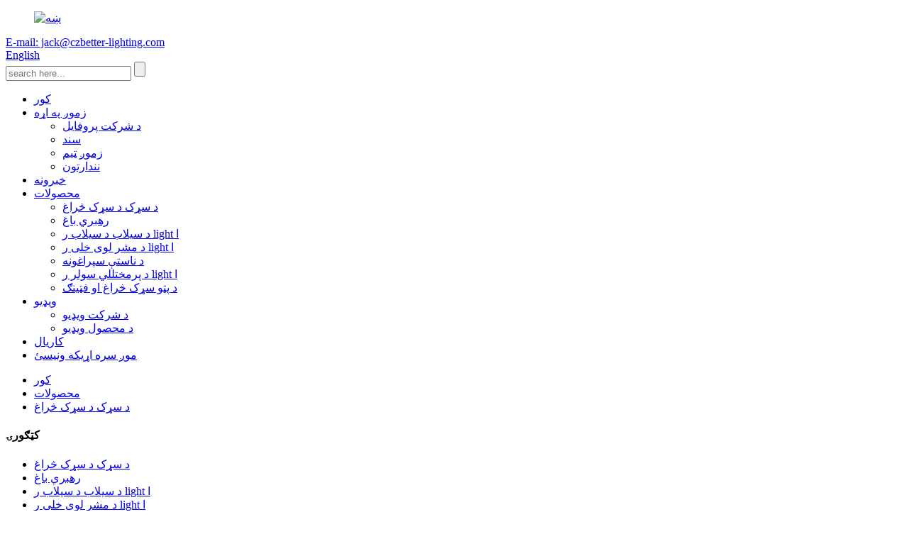

--- FILE ---
content_type: text/html
request_url: http://ps.czbetter-lighting.com/high-power-waterproof-outdoor-smd-ip66-60w-100w-120w-150w-240w-led-street-light-product/
body_size: 16822
content:
<!DOCTYPE html> <html dir="ltr" lang="ps"> <head> <meta charset="UTF-8"/> <meta http-equiv="Content-Type" content="text/html; charset=UTF-8" /> <!-- Global site tag (gtag.js) - Google Analytics --> <script async src="https://www.googletagmanager.com/gtag/js?id=UA-215974145-44"></script> <script>
  window.dataLayer = window.dataLayer || [];
  function gtag(){dataLayer.push(arguments);}
  gtag('js', new Date());

  gtag('config', 'UA-215974145-44');
</script> <title>د عمده لوړ ځواک واټریوټر بایپورک بیروني ڈاډو آر آی ډي 600 1000w 240w 00w Lech ویز او عرضه کونکی | ښه څراغونه</title> <meta property="fb:app_id" content="966242223397117" /> <meta name="viewport" content="width=device-width,initial-scale=1,minimum-scale=1,maximum-scale=1,user-scalable=no"> <link rel="apple-touch-icon-precomposed" href=""> <meta name="format-detection" content="telephone=no"> <meta name="apple-mobile-web-app-capable" content="yes"> <meta name="apple-mobile-web-app-status-bar-style" content="black"> <meta property="og:url" content="https://www.czbetter-lighting.com/high-power-waterproof-outdoor-smd-ip66-60w-100w-120w-150w-240w-led-street-light-product/"/> <meta property="og:title" content="Wholesale High Power Waterproof Outdoor Smd IP66 60w 100w 120w 150w 240w Led Street Light Manufacturer and Supplier | BETTER LIGHTING" /> <meta property="og:description" content=" 		Product Description 	 				 	 	 	 	     Product Code   BTLED-R2020 ABC     Material   Diecasting aluminum     Wattage  A/B/C 30W-150W （SMD or LED MODULE）    LED chip brand   LUMILEDS/CREE/Bridgelux     Driver Brand   MW、PHILIPS、INVENTRONICS、MOSO     Power Factor   ＞0.95     Voltage Range ..."/> <meta property="og:type" content="product"/> <meta property="og:image" content="https://www.czbetter-lighting.com/uploads/横装.12930_副本1.png"/> <meta property="og:site_name" content="https://www.czbetter-lighting.com/"/> <link href="//cdn.globalso.com/czbetter-lighting/style/global/style.css" rel="stylesheet" onload="this.onload=null;this.rel='stylesheet'"> <link href="//cdn.globalso.com/czbetter-lighting/style/public/public.css" rel="stylesheet" onload="this.onload=null;this.rel='stylesheet'">  <link rel="shortcut icon" href="https://cdn.globalso.com/czbetter-lighting/67d134551.png" /> <meta name="author" content="gd-admin"/> <meta name="description" itemprop="description" content="د محصول توضیح محصول کوډ BTLE-R2020 IBC مواد د الموناسینګ المونیم واټج A / B 30W-150w (CHPD یا LEC-150W)" />  <meta name="keywords" itemprop="keywords" content="د 4000K CCT سړک ر light ا، د 50w مشر کوڅه ر light ا، د سړک سړک څراغ چې د سړک د سړک ر light ا، د سولر سړک ر light ا، د سولر سړک څراغ سره" />  <link href="//cdn.globalso.com/hide_search.css" rel="stylesheet"/><link href="//www.czbetter-lighting.com/style/ps.html.css" rel="stylesheet"/><link rel="alternate" hreflang="ps" href="http://ps.czbetter-lighting.com/" /></head> <body> <div class="container"> <!--<div class="head_content">--> <!--The website is being updated, and the product details can be contacted by email</div>--> <header class="web_head">     <div class="head_top">       <div class="layout">         <figure class="logo"><a href="/">                 <img src="https://cdn.globalso.com/czbetter-lighting/better.png" alt="ښه">                 </a></figure>         <div class="head_right">           <div class="top_contact"><a href="javascript:" class="add_email12"><i class="ico_contact ico_email"></i><span class="contact_txt">E-mail: jack@czbetter-lighting.com </span></a></div>          <div class="change-language ensemble">   <div class="change-language-info">     <div class="change-language-title medium-title">        <div class="language-flag language-flag-en"><a href="https://www.czbetter-lighting.com/"><b class="country-flag"></b><span>English</span> </a></div>        <b class="language-icon"></b>      </div> 	<div class="change-language-cont sub-content">         <div class="empty"></div>     </div>   </div> </div> <!--theme246-->          <div class="head-search">              <form  action="/search.php" method="get">           <input class="search-ipt" type="text" placeholder="search here..."  name="s" id="s" />           <input type="hidden" name="cat" value="490"/>           <input class="search-btn" type="submit" value="" id="searchsubmit" />         <span id="btn-search"></span>         </form>           </div>         </div>               </div>     </div>     <div class="head_layer">       <div class="layout">         <nav class="nav_wrap">           <ul class="head_nav">         <li><a href="/">کور</a></li> <li><a href="/about-us/">زموږ په اړه</a> <ul class="sub-menu"> 	<li><a href="/about-us/">د شرکت پروفایل</a></li> 	<li><a href="/about-us#ab_cer">سند</a></li> 	<li><a href="/our-team/">زموږ ټیم</a></li> 	<li><a href="/exhibition/">نندارتون</a></li> </ul> </li> <li><a href="/news/">خبرونه</a></li> <li class="current-post-ancestor current-menu-parent"><a href="/products/">محصولات</a> <ul class="sub-menu"> 	<li class="current-post-ancestor current-menu-parent"><a href="/led-street-light/">د سړک د سړک څراغ</a></li> 	<li><a href="/led-garden-light/">رهبري باغ</a></li> 	<li><a href="/led-flood-light/">د سیلاب د سیلاب ر light ا</a></li> 	<li><a href="/led-high-bay-light-2/">د مشر لوی خلی ر light ا</a></li> 	<li><a href="/led-spotlight-2/">د ناستې سپراغونه</a></li> 	<li><a href="/intergrated-solar-light/">د پرمختللي سولر ر light ا</a></li> 	<li><a href="/hid-street-light-fittings/">د پټو سړک څراغ او فټینګ</a></li> </ul> </li> <li><a href="/video/">ویډیو</a> <ul class="sub-menu"> 	<li><a href="/video/">د شرکت ویډیو</a></li> 	<li><a href="/product-video/">د محصول ویډیو</a></li> </ul> </li> <li><a href="/application/">کاریال</a></li> <li><a href="/contact-us/">موږ سره اړیکه ونیسئ</a></li>       </ul>         </nav>       </div>     </div>   </header><div class="path_bar">     <div class="layout">       <ul>        <li> <a itemprop="breadcrumb" href="/">کور</a></li><li> <a itemprop="breadcrumb" href="/products/" title="Products">محصولات</a> </li><li> <a itemprop="breadcrumb" href="/led-street-light/" title="Led Street Light">د سړک د سړک څراغ</a> </li>      </ul>     </div>   </div> <section class="web_main page_main">   <div class="layout">    <aside class="aside">   <section class="aside-wrap">     <section class="side-widget">     <div class="side-tit-bar">       <h4 class="side-tit">کټګورۍ</h4>     </div>     <ul class="side-cate">       <li class="current-post-ancestor current-menu-parent"><a href="/led-street-light/">د سړک د سړک څراغ</a></li> <li><a href="/led-garden-light/">رهبري باغ</a></li> <li><a href="/led-flood-light/">د سیلاب د سیلاب ر light ا</a></li> <li><a href="/led-high-bay-light-2/">د مشر لوی خلی ر light ا</a></li> <li><a href="/led-spotlight-2/">د ناستې سپراغونه</a></li> <li><a href="/intergrated-solar-light/">د پرمختللي سولر ر light ا</a></li> <li><a href="/hid-street-light-fittings/">د پټو سړک څراغ او فټینګ</a></li>     </ul>   </section>   <div class="side-widget">     <div class="side-tit-bar">       <h2 class="side-tit">ب Feat ه شوي محصولات</h2>     </div>     <div class="side-product-items">       <div class="items_content">         <ul >                     <li class="side_product_item">             <figure> <a  class="item-img" href="/led-street-light-roma-product/"><img src="https://cdn.globalso.com/czbetter-lighting/罗马款.149_副本2-300x300.png" alt="د مشر سړک"></a>               <figcaption>                 <div class="item_text"><a href="/led-street-light-roma-product/">د مشر سړک</a></div>               </figcaption>             </figure>             <a href="/led-street-light-roma-product/" class="add-friend"></a> </li>                     <li class="side_product_item">             <figure> <a  class="item-img" href="/led-garden-light-london-product/"><img src="https://cdn.globalso.com/czbetter-lighting/双支臂.1824_副本-300x300.png" alt="د رهبري ر light ا - لندن"></a>               <figcaption>                 <div class="item_text"><a href="/led-garden-light-london-product/">د رهبري ر light ا - لندن</a></div>               </figcaption>             </figure>             <a href="/led-garden-light-london-product/" class="add-friend"></a> </li>                     <li class="side_product_item">             <figure> <a  class="item-img" href="/modern-waterproof-street-light-aluminum-smd-150w-led-street-light-product/"><img src="https://cdn.globalso.com/czbetter-lighting/贝特主图渲染.6835_副本-300x300.png" alt="عصري واټرفي سړک څراغ ر light ا، المونیم د 150WSD سړک د غاړې د سړک تر مشرۍ برید شوی"></a>               <figcaption>                 <div class="item_text"><a href="/modern-waterproof-street-light-aluminum-smd-150w-led-street-light-product/">د کوچني واټرفي سړک د سړک ضد څراغ ر light ا</a></div>               </figcaption>             </figure>             <a href="/modern-waterproof-street-light-aluminum-smd-150w-led-street-light-product/" class="add-friend"></a> </li>                   </ul>       </div>     </div>   </div>     </section> </aside>    <section class="main">      <h1 class="page_title">د لوړ ځواک پنروک بیرون Spore spd IP660 600 1000w 240w 00w د سړک تر مشرۍ پورې</h1>       <!-- product info -->       <section class="product-intro">         <div class="product-view" >            <!-- Piliang S-->                     <!-- Piliang E-->                     <div class="product-image"> <a class="cloud-zoom" id="zoom1" data-zoom="adjustX:0, adjustY:0" href="https://cdn.globalso.com/czbetter-lighting/横装.12930_副本1.png"> <img src="https://cdn.globalso.com/czbetter-lighting/横装.12930_副本1.png" itemprop="image" title="" alt="د لوړ ځواک پنروک بیرون Spore SPD IPD IP60 1000w 240w مشر 240W STWET سړک 240w 240W STW سړک" style="width:100%" /></a> </div>                     <div  style="position:relative; width:100%;">             <div class="image-additional">               <ul class="swiper-wrapper">                                 <li class="swiper-slide image-item current"> <a class="cloud-zoom-gallery item"  href="https://cdn.globalso.com/czbetter-lighting/横装.12930_副本1.png" data-zoom="useZoom:zoom1, smallImage:https://cdn.globalso.com/czbetter-lighting/横装.12930_副本1.png" title=""><img src="https://cdn.globalso.com/czbetter-lighting/横装.12930_副本1-300x300.png" alt="د لوړ ځواک پنروک بیرون Spore spd IP660 600 1000w 240w 00w د سړک تر مشرۍ پورې" /></a> </li>                                 <li class="swiper-slide image-item"> <a class="cloud-zoom-gallery item"  href="https://cdn.globalso.com/czbetter-lighting/横装.12947_副本.png" data-zoom="useZoom:zoom1, smallImage:https://cdn.globalso.com/czbetter-lighting/横装.12947_副本.png" title=""><img src="https://cdn.globalso.com/czbetter-lighting/横装.12947_副本-300x300.png" alt="د لوړ ځواک پنروک بیرون Spore spd IP660 600 1000w 240w 00w د سړک تر مشرۍ پورې" /></a> </li>                                 <li class="swiper-slide image-item"> <a class="cloud-zoom-gallery item"  href="https://cdn.globalso.com/czbetter-lighting/横装.13012_副本.png" data-zoom="useZoom:zoom1, smallImage:https://cdn.globalso.com/czbetter-lighting/横装.13012_副本.png" title=""><img src="https://cdn.globalso.com/czbetter-lighting/横装.13012_副本-300x300.png" alt="د لوړ ځواک پنروک بیرون Spore spd IP660 600 1000w 240w 00w د سړک تر مشرۍ پورې" /></a> </li>                                 <li class="swiper-slide image-item"> <a class="cloud-zoom-gallery item"  href="https://cdn.globalso.com/czbetter-lighting/20220927.5-副本_副本.png" data-zoom="useZoom:zoom1, smallImage:https://cdn.globalso.com/czbetter-lighting/20220927.5-副本_副本.png" title=""><img src="https://cdn.globalso.com/czbetter-lighting/20220927.5-副本_副本-300x300.png" alt="د لوړ ځواک پنروک بیرون Spore spd IP660 600 1000w 240w 00w د سړک تر مشرۍ پورې" /></a> </li>                                 <li class="swiper-slide image-item"> <a class="cloud-zoom-gallery item"  href="https://cdn.globalso.com/czbetter-lighting/Led-Street-32.png" data-zoom="useZoom:zoom1, smallImage:https://cdn.globalso.com/czbetter-lighting/Led-Street-32.png" title=""><img src="https://cdn.globalso.com/czbetter-lighting/Led-Street-32-300x300.png" alt="د لوړ ځواک پنروک بیرون Spore spd IP660 600 1000w 240w 00w د سړک تر مشرۍ پورې" /></a> </li>                                 <li class="swiper-slide image-item"> <a class="cloud-zoom-gallery item"  href="https://cdn.globalso.com/czbetter-lighting/2f490707c236c2a1b916277834f770a_副本.png" data-zoom="useZoom:zoom1, smallImage:https://cdn.globalso.com/czbetter-lighting/2f490707c236c2a1b916277834f770a_副本.png" title=""><img src="https://cdn.globalso.com/czbetter-lighting/2f490707c236c2a1b916277834f770a_副本-300x300.png" alt="د لوړ ځواک پنروک بیرون Spore spd IP660 600 1000w 240w 00w د سړک تر مشرۍ پورې" /></a> </li>                               </ul>               <div class="swiper-pagination swiper-pagination-white"></div>             </div>             <div class="swiper-button-next swiper-button-white"></div>             <div class="swiper-button-prev swiper-button-white"></div>           </div>         </div>         <section class="product-summary">           <div class="product-meta">             <h3>لنډ تفصیل:</h3>             <p><p>لومحنیر د 30-150W څخه شتون لري. دا زموږ شرکت نوی سټایل دی.</p> <p>دا د نصب کولو لپاره درې میتودونه لري، د SMD یا سري شوي ماډل کارولو لپاره ملاتړ لري.</p> <p>د تودوخې عالي وړانګې، نظری او بریښنا وړتیا.</p> <p>د مړیو کاسټینوم بدن د پوډر کوټینګ او توجیه ضد درملنې سره.</p> <p>د 4.00 / 5.00mm سوپر سپینې شیل شوي شیشې سره توپیر وکړئ.</p> <p>IP66، IK09، 3 کلن یا 5 کلن یا 7 کلن تضمین.</p> <p>عالي موثریت او اوږد ژوند بشپړ کړئ.</p> <p>په نړیواله کچه د درملنې چلوونکي شتون لري.</p> <p>د 0-90 ° څخه د تنظیم وړ بویټ.</p> <p>د پیټینټ محصولات د CE / CB تصدیق شوي سره.</p> <p><script type="text/javascript" src="chrome-extension://lkacpincnpeaopanmojlgibodfibghjc/scripts/xiaomanBaseInject.js"></script></p> </p>             <br />                                   </div>           <div class="product-btn-wrap"> <a href="javascript:" onclick="showMsgPop();" class="email">موږ ته بریښنالیک واستوئ</a>  </div>           <div class="share-this">             <div class="addthis_sharing_toolbox"></div>             </div>         </section>       </section>       <section class="tab-content-wrap product-detail">         <div class="tab-title-bar detail-tabs">           <h2 class="tab-title title current"><span>د محصول تفصیل</span></h2>                                          <h2 class="tab-title title"><span>د محصول ټاګونه</span></h2>                   </div>         <section class="tab-panel-wrap">           <section class="tab-panel disabled entry">             <section class="tab-panel-content">                                           <div class="fl-builder-content fl-builder-content-1344 fl-builder-content-primary fl-builder-global-templates-locked" data-post-id="1344"><div class="fl-row fl-row-full-width fl-row-bg-none fl-node-618f81ae479d3" data-node="618f81ae479d3"> 	<div class="fl-row-content-wrap"> 				<div class="fl-row-content fl-row-full-width fl-node-content"> 		 <div class="fl-col-group fl-node-618f81ae47a10" data-node="618f81ae47a10"> 			<div class="fl-col fl-node-618f81ae47a4d" data-node="618f81ae47a4d" style="width: 100%;"> 	<div class="fl-col-content fl-node-content"> 	<div class="fl-module fl-module-heading fl-node-618f81ae47996 pro_tit" data-node="618f81ae47996" data-animation-delay="0.0"> 	<div class="fl-module-content fl-node-content"> 		<h3 class="fl-heading"> 		<span class="fl-heading-text">د محصول توضیحات</span> 	</h3>	</div> </div>	</div> </div>	</div> 		</div> 	</div> </div><div class="fl-row fl-row-full-width fl-row-bg-none fl-node-618f81d36d005" data-node="618f81d36d005"> 	<div class="fl-row-content-wrap"> 				<div class="fl-row-content fl-row-full-width fl-node-content"> 		 <div class="fl-col-group fl-node-618f81d36f6b0" data-node="618f81d36f6b0"> 			<div class="fl-col fl-node-618f81d36f867" data-node="618f81d36f867" style="width: 100%;"> 	<div class="fl-col-content fl-node-content"> 	<div class="fl-module fl-module-photo fl-node-618f81ae47c8b" data-node="618f81ae47c8b" data-animation-delay="0.0"> 	<div class="fl-module-content fl-node-content"> 		<div class="fl-photo fl-photo-align-center" itemscope itemtype="http://schema.org/ImageObject"> 	<div class="fl-photo-content fl-photo-img-png"> 				<img class="fl-photo-img wp-image-1349" src="//www.czbetter-lighting.com/uploads/Led-Street-13.png" alt="د مشر سړک (13)" itemprop="image"  /> 		     			</div> 	</div>	</div> </div>	</div> </div>	</div> 		</div> 	</div> </div><div class="fl-row fl-row-full-width fl-row-bg-color fl-node-618f81ae47664" data-node="618f81ae47664"> 	<div class="fl-row-content-wrap"> 				<div class="fl-row-content fl-row-full-width fl-node-content"> 		 <div class="fl-col-group fl-node-618f81ae476a4" data-node="618f81ae476a4"> 			<div class="fl-col fl-node-618f81ae476e3 fl-col-small" data-node="618f81ae476e3" style="width: 25%;"> 	<div class="fl-col-content fl-node-content"> 	<div class="fl-module fl-module-rich-text fl-node-618f81ae4775d" data-node="618f81ae4775d" data-animation-delay="0.0"> 	<div class="fl-module-content fl-node-content"> 		<div class="fl-rich-text"> 	<div style="text-align: center;"><img style="width: 100%;" alt="محصولات" src="//www.czbetter-lighting.com/uploads/Led-Street-33.png" /></div> </div>	</div> </div>	</div> </div>			<div class="fl-col fl-node-618f81ae47720 fl-col-small" data-node="618f81ae47720" style="width: 25%;"> 	<div class="fl-col-content fl-node-content"> 	<div class="fl-module fl-module-rich-text fl-node-618f81ae4779a" data-node="618f81ae4779a" data-animation-delay="0.0"> 	<div class="fl-module-content fl-node-content"> 		<div class="fl-rich-text"> 	<div style="text-align: center;"><img style="width: 100%;" alt="محصولات" src="//www.czbetter-lighting.com/uploads/Led-Street-32.png" /></div> </div>	</div> </div>	</div> </div>			<div class="fl-col fl-node-618f81ae47919 fl-col-small" data-node="618f81ae47919" style="width: 25%;"> 	<div class="fl-col-content fl-node-content"> 	<div class="fl-module fl-module-rich-text fl-node-618f81ae477d8" data-node="618f81ae477d8" data-animation-delay="0.0"> 	<div class="fl-module-content fl-node-content"> 		<div class="fl-rich-text"> 	<div style="text-align: center;"><img style="width: 100%;" alt="محصولات" src="//www.czbetter-lighting.com/uploads/Led-Street-31.png" /></div> </div>	</div> </div>	</div> </div>			<div class="fl-col fl-node-618f81ae47959 fl-col-small" data-node="618f81ae47959" style="width: 25%;"> 	<div class="fl-col-content fl-node-content"> 	<div class="fl-module fl-module-rich-text fl-node-618f81ae477e8" data-node="618f81ae477e8" data-animation-delay="0.0"> 	<div class="fl-module-content fl-node-content"> 		<div class="fl-rich-text"> 	<div style="text-align: center;"><img style="width: 100%;" alt="محصولات" src="//www.czbetter-lighting.com/uploads/Led-Street-30.png" /></div> </div>	</div> </div>	</div> </div>	</div> 		</div> 	</div> </div><div class="fl-row fl-row-full-width fl-row-bg-none fl-node-618f81ae47825" data-node="618f81ae47825"> 	<div class="fl-row-content-wrap"> 				<div class="fl-row-content fl-row-full-width fl-node-content"> 		 <div class="fl-col-group fl-node-618f81ae47862" data-node="618f81ae47862"> 			<div class="fl-col fl-node-618f81ae4789f" data-node="618f81ae4789f" style="width: 100%;"> 	<div class="fl-col-content fl-node-content"> 	<div class="fl-module fl-module-rich-text fl-node-618f81ae478dd pro_tab" data-node="618f81ae478dd" data-animation-delay="0.0"> 	<div class="fl-module-content fl-node-content"> 		<div class="fl-rich-text"> 	<table border="1" cellspacing="0"> <tbody> <tr> <td valign="center" width="147"> <p align="justify">د محصول کوډ</p> </td> <td valign="center" width="420"> <p align="justify">btle-r202020 ABC</p> </td> </tr> <tr> <td valign="center" width="147"> <p align="justify">مواد</p> </td> <td valign="center" width="420"> <p align="justify">مړینه المونیم</p> </td> </tr> <tr> <td valign="center" width="147"> <p align="justify">واټج</p> </td> <td valign="center" width="420">A / B / C 30W-150W<span style="font-family: 'Arial Unicode MS';">(</span><span style="font-family: Arial;">smd یا سر وینځلو ماډل</span><span style="font-family: 'Arial Unicode MS';">)</span></td> </tr> <tr> <td valign="center" width="147"> <p align="justify">د چپ نښې</p> </td> <td valign="center" width="420"> <p align="justify">لیټس / فری / پله</p> </td> </tr> <tr> <td valign="center" width="147"> <p align="justify">د ډرایور نښه</p> </td> <td valign="center" width="420"> <p align="justify">MW<span style="font-family: 'Arial Unicode MS';">،</span><span style="font-family: Arial;">فیلپس</span><span style="font-family: 'Arial Unicode MS';">،</span><span style="font-family: Arial;">inveventnics</span><span style="font-family: 'Arial Unicode MS';">،</span><span style="font-family: Arial;">مواو</span></p> </td> </tr> <tr> <td valign="center" width="147"> <p align="justify">د بریښنا فکتور</p> </td> <td valign="center" width="420"> <p align="justify"><span style="font-family: 'Arial Unicode MS';">&gt;</span><span style="font-family: Arial;">0.95</span></p> </td> </tr> <tr> <td valign="center" width="147"> <p align="justify">ولټاژ</p> </td> <td valign="center" width="420"> <p align="justify">90V-305v</p> </td> </tr> <tr> <td valign="center" width="147"> <p align="justify">محافظت</p> </td> <td valign="center" width="420"> <p align="justify">10kv / 20kV</p> </td> </tr> <tr> <td valign="center" width="147"> <p align="justify">کاري څانګا</p> </td> <td valign="center" width="420"> <p align="justify">-40 ~ 60 ℃</p> </td> </tr> <tr> <td valign="center" width="147"> <p align="justify">IP درجه</p> </td> <td valign="center" width="420"> <p align="justify">IP66</p> </td> </tr> <tr> <td valign="center" width="147"> <p align="justify">د IK درجه بندي</p> </td> <td valign="center" width="420"> <p align="justify">≥ik08</p> </td> </tr> <tr> <td valign="center" width="147"> <p align="justify">د موصلیت ټولګی</p> </td> <td valign="center" width="420"> <p align="justify">زه / II</p> </td> </tr> <tr> <td valign="center" width="147"> <p align="justify">CCT</p> </td> <td valign="center" width="420">3000-6500k</td> </tr> <tr> <td valign="center" width="147"> <p align="justify">ژوند</p> </td> <td valign="center" width="420"> <p align="justify">50000 ساعته</p> </td> </tr> <tr> <td valign="center" width="147"> <p align="justify">انځور شونډی اساس</p> </td> <td valign="center" width="420"> <p align="justify">سره</p> </td> </tr> <tr> <td valign="center" width="147"> <p align="justify">د نصب بسته</p> </td> <td valign="center" width="420"> <p align="justify">د 60mmplot سره</p> <p align="justify">C د تار او کیبل سره ځړول کیږي</p> </td> </tr> </tbody> </table> </div>	</div> </div>	</div> </div>	</div>  <div class="fl-col-group fl-node-618f81ae47c10" data-node="618f81ae47c10"> 			<div class="fl-col fl-node-618f81ae47c4e" data-node="618f81ae47c4e" style="width: 100%;"> 	<div class="fl-col-content fl-node-content"> 	<div class="fl-module fl-module-photo fl-node-618f81cf27a26" data-node="618f81cf27a26" data-animation-delay="0.0"> 	<div class="fl-module-content fl-node-content"> 		<div class="fl-photo fl-photo-align-center" itemscope itemtype="http://schema.org/ImageObject"> 	<div class="fl-photo-content fl-photo-img-png"> 				<img class="fl-photo-img wp-image-1350" src="//www.czbetter-lighting.com/uploads/Led-Street-16.png" alt="د مشر سړک (16)" itemprop="image"  /> 		     			</div> 	</div>	</div> </div>	</div> </div>	</div> 		</div> 	</div> </div><div class="fl-row fl-row-full-width fl-row-bg-none fl-node-618f81ae47a8a" data-node="618f81ae47a8a"> 	<div class="fl-row-content-wrap"> 				<div class="fl-row-content fl-row-full-width fl-node-content"> 		 <div class="fl-col-group fl-node-618f81ae47aca" data-node="618f81ae47aca"> 			<div class="fl-col fl-node-618f81ae47b07" data-node="618f81ae47b07" style="width: 100%;"> 	<div class="fl-col-content fl-node-content"> 	<div class="fl-module fl-module-heading fl-node-618f81ae47b44 pro_tit" data-node="618f81ae47b44" data-animation-delay="0.0"> 	<div class="fl-module-content fl-node-content"> 		<h3 class="fl-heading"> 		<span class="fl-heading-text">پوښتنې</span> 	</h3>	</div> </div>	</div> </div>	</div>  <div class="fl-col-group fl-node-618f81ae47b81" data-node="618f81ae47b81"> 			<div class="fl-col fl-node-618f81ae47bbf" data-node="618f81ae47bbf" style="width: 100%;"> 	<div class="fl-col-content fl-node-content"> 	<div class="fl-module fl-module-rich-text fl-node-618f81ae47bd1" data-node="618f81ae47bd1" data-animation-delay="0.0"> 	<div class="fl-module-content fl-node-content"> 		<div class="fl-rich-text"> 	<p>1 ایا تاسو د فابریکې یا سوداګرۍ شرکت یاست؟<br />- موږ د بیروني ر lighting ا ر light ا تولید لپاره مسلکي یو. موږ خپل فابریکه لرو.<br />2 ایا تاسو لږترلږه د امر مقدار لرئ؟<br />هو، موږ ټولو نړیوالو فرمانونو ته اړتیا لرو چې د لږترلږه ثابت ترتیب مقدار ولرئ. که تاسو د بیا پلورلو په لټه کې یاست مګر په خورا لږ مقدار کې، موږ وړاندیز کوو چې زموږ ویب پا see ه چیک کړئ.<br />3 ایا تاسو کولی شئ OM یا ODM ترسره کړئ؟<br />هو، موږ قوي پراختیایی ټیم لرو. محصولات ستاسو د غوښتنې مطابق کیدی شي .ع موږ نشو کولی ستاسو لوګو په ر light ا او ستاسو په بسته کې چاپ کړو.<br />4 ایا تاسو اړونده اسناد وړاندې کولی شئ؟<br />هو، موږ کولی شو ترټولو اسناد چمتو کولی شي / موافقې؛ بیمه سرچینه او د صادراتو نور اسناد چېرته چې اړتیا ورته وي.<br />5 د محصول تضمین څه شی دی؟<br />موږ زموږ د توکو او کاري فابریکې تضمین کوو. زموږ ژمنتیا زموږ د محصولاتو سره ستاسو رضایت لپاره ده. په تضمین یا نه، دا زموږ د شرکت کلتور دی چې د پیرودونکو ټول مسلې د هر پیرودونکي مسلې حل او حل کړي<br />6 د بار وړلو فیسونو په اړه څنګه؟<br />د بار وړلو لګښت په هغه ډول پورې اړه لري چې تاسو د توکو ترلاسه کولو لپاره غوره کوئ. څرګندونه معمولا ترټولو ګړندۍ ده مګر خورا ګران لاره. د سمندري ځواک لخوا د لوی مقدار لپاره غوره حل دی. دقیقائل نرخونه موږ یوازې تاسو ته درکړو که موږ د مقدار، وزن او لارې جزییات پوهیدو. مهرباني وکړئ موږ سره د نورو معلوماتو لپاره اړیکه ونیسئ.</p> </div>	</div> </div>	</div> </div>	</div> 		</div> 	</div> </div></div><!--<div id="downaspdf">                     <a title="Download this Product as PDF" href="/downloadpdf.php?id=1344" rel="external nofollow"><span>Download as PDF</span></a>                 </div>-->                            <div class="clear"></div>                                                         <hr>               <li><b>مخکینی:</b>                 <a href="/outdoor-industrial-factory-led-garden-lamp-aluminum-housing-ip66-50w-led-street-light-product/" rel="prev">د بیروني صنعتي فابریکې په مشرۍ د باغ باغ لامپ المونیم کور ایسوس</a>              </li>               <li><b>بل:</b>                 <a href="/outdoor-waterproof-ip66-smd-led-street-light-product/" rel="next">د بیروني واټر پروف IP666 SMD د سړک په وړاندې د سړک څراغ</a>              </li>               <hr>                           </section>           </section>                                          <section class="tab-panel disabled entry">             <section class="tab-panel-content">                           </section>           </section>                   </section>       </section>       <section id="send-email" class="inquiry-form-wrap ct-inquiry-form"><script type="text/javascript" src="//www.globalso.site/form.js"></script><div class="ad_prompt">خپل پیغام دلته ولیکئ او موږ ته یې واستوئ</div></section>       <div class="goods-may-like">         <h2 class="title">د محصولاتو کټګورۍ</h2>         <div class="layer-bd">             <div class="swiper-slider">         <ul class="swiper-wrapper">                               <li class="swiper-slide product_item">             <figure> <span class="item_img"> <img src="https://cdn.globalso.com/czbetter-lighting/Led-Street-3-300x300.png" alt="د بیرون مشر سړک لرګي د WEPRPAPEOP IP CP Cocio"><a href="/outdoor-led-street-lamp-led-waterproof-ip66-street-light-smart-pole-lighting-light-product/" title="Outdoor Led Street Lamp Led Waterproof IP66 Street Light Smart Pole Lighting Light"></a> </span>               <figcaption>                 <h3 class="item_title"><a href="/outdoor-led-street-lamp-led-waterproof-ip66-street-light-smart-pole-lighting-light-product/" title="Outdoor Led Street Lamp Led Waterproof IP66 Street Light Smart Pole Lighting Light">د باندنۍ مشر سړک وډ لامپ مشورتي وبایل ګرینپ انټر اپ IP66 ...</a></h3>               </figcaption>             </figure>           </li>                     <li class="swiper-slide product_item">             <figure> <span class="item_img"> <img src="https://cdn.globalso.com/czbetter-lighting/贝特主图渲染.6835_副本-300x300.png" alt="عصري واټرفي سړک څراغ ر light ا، المونیم د 150WSD سړک د غاړې د سړک تر مشرۍ برید شوی"><a href="/modern-waterproof-street-light-aluminum-smd-150w-led-street-light-product/" title="Modern Waterproof Street Light, Aluminum SMD 150W LED Street Light"></a> </span>               <figcaption>                 <h3 class="item_title"><a href="/modern-waterproof-street-light-aluminum-smd-150w-led-street-light-product/" title="Modern Waterproof Street Light, Aluminum SMD 150W LED Street Light">د کوچني واټرفي سړک سړک او د المونیم smd 15 ...</a></h3>               </figcaption>             </figure>           </li>                     <li class="swiper-slide product_item">             <figure> <span class="item_img"> <img src="https://cdn.globalso.com/czbetter-lighting/法兰克福.16_副本-300x300.png" alt="د سړک د غاړې څراغ - فرانکفورت"><a href="/led-street-light-frankfurt-product/" title="LED STREET LIGHT-FRANKFURT"></a> </span>               <figcaption>                 <h3 class="item_title"><a href="/led-street-light-frankfurt-product/" title="LED STREET LIGHT-FRANKFURT">د سړک د غاړې څراغ - فرانکفورت</a></h3>               </figcaption>             </figure>           </li>                     <li class="swiper-slide product_item">             <figure> <span class="item_img"> <img src="https://cdn.globalso.com/czbetter-lighting/罗马款.149_副本2-300x300.png" alt="د مشر سړک"><a href="/led-street-light-roma-product/" title="LED STREET LIGHT-ROMA"></a> </span>               <figcaption>                 <h3 class="item_title"><a href="/led-street-light-roma-product/" title="LED STREET LIGHT-ROMA">د مشر سړک</a></h3>               </figcaption>             </figure>           </li>                     <li class="swiper-slide product_item">             <figure> <span class="item_img"> <img src="https://cdn.globalso.com/czbetter-lighting/pro01-300x300.png" alt="د نوي ډیزاین سړک د پروژې ر lighting ا د سړک د غاړې د سړک څراغ بهر"><a href="/new-design-road-project-lighting-led-street-light-outdoor-product/" title="New design Road Project Lighting Led Street Light Outdoor"></a> </span>               <figcaption>                 <h3 class="item_title"><a href="/new-design-road-project-lighting-led-street-light-outdoor-product/" title="New design Road Project Lighting Led Street Light Outdoor">د نوي ډیزاین سړک د پروژې ر Light ا د سړک د سړک لایګ ...</a></h3>               </figcaption>             </figure>           </li>                     <li class="swiper-slide product_item">             <figure> <span class="item_img"> <img src="https://cdn.globalso.com/czbetter-lighting/products-35-300x300.png" alt="د تصدیق شوي بیروني بیروني بیروني IP6666 6 100 6 6 واټ د سړک سر"><a href="/certificated-outdoor-ip66-100-watt-led-street-light-product/" title="Certificated Outdoor IP66 100 watt Led Street Light"></a> </span>               <figcaption>                 <h3 class="item_title"><a href="/certificated-outdoor-ip66-100-watt-led-street-light-product/" title="Certificated Outdoor IP66 100 watt Led Street Light">د تصدیق شوي بیروني بیروني بیروني IP6666 6 واټ سټریټ سړک L ...</a></h3>               </figcaption>             </figure>           </li>                             </ul>         </div>         <div class="swiper-control">               <span class="swiper-button-prev"></span>               <span class="swiper-button-next"></span>             </div>             </div>       </div>       </section>   </div> </section> <div class="clear"></div> <footer class="web_footer">     <section class="foot_news wow fadeInUpA" style="background-image: url(//www.czbetter-lighting.com/uploads/timothy-rose-IOffK0J73PQ-unsplash1.jpg)">         <header class="index_hd">             <h2 class="hd_title">خبرونه</h2>             <div class="hd_desc">که تاسو د پیل بشپړ شرکت ډرایور یا یوازې یوه ځانګړې وسایلو ته د پیل کولو لپاره پیل یاست یا یوازې د نسل ذخیره کولو تجهیزاتو مشخص کړئ ... این</div>         </header>         <div class="index_bd">           <div class="news_slider">             <ul class="swiper-wrapper news_items">                           <li class="swiper-slide news_item">                 <a class="item_inner" href="/news/guide-to-selecting-solar-street-lights-key-elements-and-practical-suggestions/">                   <div class="item_img"><img src="https://cdn.globalso.com/czbetter-lighting/solar-street-lights.jpg" alt="د لمریزې وسایطو څراغونو غوره کولو لپاره لارښود: کليدي عناصر او عملي وړاندیزونه"></div>                   <div class="item_info">                     <span class="news_time">25-03-27</span>                     <h4 class="news_tit">د لمریزې سړک څراغونو غوره کولو لپاره لارښود: K ...</h4>                   </div>                 </a>               </li>                             <li class="swiper-slide news_item">                 <a class="item_inner" href="/news/the-30th-guangzhou-international-lighting-exhibition-gile/">                   <div class="item_img"><img src="https://cdn.globalso.com/czbetter-lighting/gile1.jpg" alt="د 30 مې ګوانګزو نړیوال ر lighting ا کولو نندارتون (ګولۍ)"></div>                   <div class="item_info">                     <span class="news_time">25-03-04</span>                     <h4 class="news_tit">د 30 مې ګوانګازو نړیوال ر .ا ...</h4>                   </div>                 </a>               </li>                             <li class="swiper-slide news_item">                 <a class="item_inner" href="/news/street-lights-shining-in-their-own-ways-the-advantages-of-municipal-power-solar-and-smart-street-lights/">                   <div class="item_img"><img src="https://cdn.globalso.com/czbetter-lighting/Street-Lights.jpg" alt="د سړک سړکونه په خپلو لارو کې روښانه کیږي: د ښاروالۍ د بریښنا، لمریز او سمارټ سړک څراغونو ګټې"></div>                   <div class="item_info">                     <span class="news_time">25-01-07</span>                     <h4 class="news_tit">د سړک غاړې څراغونه په خپلو لارو روښانه کوي: ...</h4>                   </div>                 </a>               </li>                             <li class="swiper-slide news_item">                 <a class="item_inner" href="/news/the-development-trends-and-architecture-evolution-of-led-street-lighting/">                   <div class="item_img"><img src="https://cdn.globalso.com/czbetter-lighting/LED-sStreet-lighting.jpg" alt="د پراختیایی تمایلونو او د معمار د مشرتابه سلاوي"></div>                   <div class="item_info">                     <span class="news_time">24-12-20</span>                     <h4 class="news_tit">د پراختیا رجحانات او د معمارۍ ای ...</h4>                   </div>                 </a>               </li>                             <li class="swiper-slide news_item">                 <a class="item_inner" href="/news/12-works-revealed-the-2024-lyon-festival-of-lights-opens/">                   <div class="item_img"><img src="https://cdn.globalso.com/czbetter-lighting/surreal-music.jpg" alt="12 کارونه افشا شوي! د ر tricet و 2024 لیون جشن خلاصیږي"></div>                   <div class="item_info">                     <span class="news_time">24-12-10</span>                     <h4 class="news_tit">12 کارونه افشا شوي! د 2024 لیون فستیوال ...</h4>                   </div>                 </a>               </li>                             </ul>           </div>         </div>         <div class="swiper-pagination swiper-pagination-white"></div>         </section>     <div class="layout wow fadeInUpA">       <div class="foot_items">         <div class="foot_item foot_item_info">           <div class="foot_logo"><a href="/">                 <img src="//www.czbetter-lighting.com/uploads/67d1345521.png" alt="ښه">                 </a></div>           <ul class="foot_sns">                           <li><a target="_blank" href=""><img src="https://cdn.globalso.com/czbetter-lighting/ins.png" alt="صندوق"></a></li>                             <li><a target="_blank" href="https://www.linkedin.com/company/101739970/admin/feed/posts/"><img src="https://cdn.globalso.com/czbetter-lighting/Linkedin-In.png" alt="لینکولین"></a></li>                             <li><a target="_blank" href=""><img src="https://cdn.globalso.com/czbetter-lighting/twitter2.png" alt="ټویټر 2"></a></li>                             <li><a target="_blank" href=""><img src="https://cdn.globalso.com/czbetter-lighting/youtube1.png" alt="یوټیوب 1"></a></li>                             <li><a target="_blank" href="https://www.facebook.com/profile.php?id=61557974168379"><img src="https://cdn.globalso.com/czbetter-lighting/face.png" alt="فیسبوک"></a></li>                           </ul>                   </div>          <div class="foot_item foot_item_contact">            <div class="foot_item_hd">              <h3 class="title">موږ سره اړیکه ونیسئ</h3>            </div>            <div class="foot_item_bd">              <address class="foot_contact_list">               <!-- icons:                    ============================                    contact_ico_local                    contact_ico_phone                    contact_ico_email                    contact_ico_fax                    contact_ico_skype                    contact_ico_time -->                <ul>                  <li class="contact_item">                    <i class="contact_ico contact_ico_phone"></i>                    <div class="contact_txt">                     <span class="contact_label">تلیفون:</span>                     <span class="contact_val"><a class="tel_link" href="tel:+86-18015805288">+ 86-18015805288</a></span>                  </div>                                 </li>                  <li class="contact_item">                    <i class="contact_ico contact_ico_email"></i>                    <div class="contact_txt">                     <span class="contact_label">بریښنالیک:</span>                     <span class="contact_val"><a href="javascript:" class="add_email12">jack@czbetter-lighting.com </a></span>                  </div>                                 </li>                  <li class="contact_item">                    <i class="contact_ico contact_ico_local"></i>                    <div class="contact_txt">                     <span class="contact_label">پته:</span>                     <span class="contact_val">NO.39,Danjin road, Baita industrial park, Jincheng town, Jintan district, Changzhou city, Jiangsu province, China Mainland</span>                  </div>                                 </li>                </ul>              </address>            </div>         </div>       </div>     </div>      <div class="foot_bar">       <div class="layout">         <div class="copyright">© د چاپ حق - 2011-2025: ټول حقونه خوندي دي.<a href="/featured/">ب Feat ه شوي محصولات</a>, <a href="/sitemap.xml">د سایټ نقشه</a> <br><a href='/50-watt-led-street-light/' title='50 Watt Led Street Light'>50 واټ د سړک سر</a>,  <a href='/150-watt-led-street-light/' title='150 Watt Led Street Light'>150 واټ د سړک په مشرۍ د سړک څراغ</a>,  <a href='/200-watt-street-light/' title='200 Watt Street Light'>200 واټ سړک ر light ا</a>,  <a href='/20w-solar-street-light/' title='20w Solar Street Light'>20w لمریزې سړک څراغ</a>,  <a href='/solar-street-light-50w/' title='Solar Street Light 50w'>د لمریزې سړک څراغ 500</a>,  <a href='/solar-street-light/' title='Solar Street Light'>د لمریزې سړک څراغ</a>,                 <script type="text/javascript" src="//www.globalso.site/livechat.js"></script> <a href='/200-watt-street-light/' title='200 Watt Street Light'>200 واټ سړک ر light ا</a>,  <a href='/solar-street-light/' title='Solar Street Light'>د لمریزې سړک څراغ</a>,  <a href='/50-watt-led-street-light/' title='50 Watt Led Street Light'>50 واټ د سړک سر</a>,  <a href='/150-watt-led-street-light/' title='150 Watt Led Street Light'>150 واټ د سړک په مشرۍ د سړک څراغ</a>,       </div>                </div>     </div>   </footer> <aside class="scrollsidebar" id="scrollsidebar">   <div class="side_content">     <div class="side_list">       <header class="hd"><img src="//cdn.globalso.com/title_pic.png" alt="آنلاین انوهري"/></header>       <div class="cont">         <li><a class="email" href="javascript:" onclick="showMsgPop();">بریښنالیک واستوئ</a></li>         <li> <span style="margin-left:7%"><img src="https://cdn.globalso.com/czbetter-lighting/style/global/img/custom_service/icons07.png"></span><a style="margin-top: -29%" target="_blank" class="whatsapp" href="https://api.whatsapp.com/send?phone=8617625195881">واټس اپ</a></li>         <li><a class="facebook" href="https://www.facebook.com/profile.php?id=61557974168379">فیسبوک</a></li>         <li><a class="linked" href="https://www.linkedin.com/company/101739970/admin/feed/posts/">لینکولین</a></li>                                       </div>             <div class="t-code"> <a href=""><img width="120px" src="https://cdn.globalso.com/czbetter-lighting/adxzcxz1.jpg" alt=""></a><br/>         <center>           <!--Android-->         </center>       </div>                   <div class="side_title"><a  class="close_btn"><span>x</span></a></div>     </div>   </div>   <div class="show_btn"></div> </aside> <div class="inquiry-pop-bd">   <div class="inquiry-pop"> <i class="ico-close-pop" onclick="hideMsgPop();"></i>      <script type="text/javascript" src="//www.globalso.site/form.js"></script>    </div> </div> </div>  <script type="text/javascript" src="//cdn.globalso.com/czbetter-lighting/style/global/js/jquery.min.js"></script>  <script type="text/javascript" src="//cdn.globalso.com/czbetter-lighting/style/global/js/common.js"></script> <script type="text/javascript" src="//cdn.globalso.com/czbetter-lighting/style/public/public.js"></script>  <!--[if lt IE 9]> <script src="//cdn.globalso.com/czbetter-lighting/style/global/js/html5.js"></script> <![endif]--> <script>
function getCookie(name) {
    var arg = name + "=";
    var alen = arg.length;
    var clen = document.cookie.length;
    var i = 0;
    while (i < clen) {
        var j = i + alen;
        if (document.cookie.substring(i, j) == arg) return getCookieVal(j);
        i = document.cookie.indexOf(" ", i) + 1;
        if (i == 0) break;
    }
    return null;
}
function setCookie(name, value) {
    var expDate = new Date();
    var argv = setCookie.arguments;
    var argc = setCookie.arguments.length;
    var expires = (argc > 2) ? argv[2] : null;
    var path = (argc > 3) ? argv[3] : null;
    var domain = (argc > 4) ? argv[4] : null;
    var secure = (argc > 5) ? argv[5] : false;
    if (expires != null) {
        expDate.setTime(expDate.getTime() + expires);
    }
    document.cookie = name + "=" + escape(value) + ((expires == null) ? "": ("; expires=" + expDate.toUTCString())) + ((path == null) ? "": ("; path=" + path)) + ((domain == null) ? "": ("; domain=" + domain)) + ((secure == true) ? "; secure": "");
}
function getCookieVal(offset) {
    var endstr = document.cookie.indexOf(";", offset);
    if (endstr == -1) endstr = document.cookie.length;
    return unescape(document.cookie.substring(offset, endstr));
}

var firstshow = 0;
var cfstatshowcookie = getCookie('easyiit_stats');
if (cfstatshowcookie != 1) {
    a = new Date();
    h = a.getHours();
    m = a.getMinutes();
    s = a.getSeconds();
    sparetime = 1000 * 60 * 60 * 24 * 1 - (h * 3600 + m * 60 + s) * 1000 - 1;
    setCookie('easyiit_stats', 1, sparetime, '/');
    firstshow = 1;
}
if (!navigator.cookieEnabled) {
    firstshow = 0;
}
var referrer = escape(document.referrer);
var currweb = escape(location.href);
var screenwidth = screen.width;
var screenheight = screen.height;
var screencolordepth = screen.colorDepth;
$(function($){
   $.get("/statistic.php", { action:'stats_init', assort:0, referrer:referrer, currweb:currweb , firstshow:firstshow ,screenwidth:screenwidth, screenheight: screenheight, screencolordepth: screencolordepth, ranstr: Math.random()},function(data){}, "json");
			
});
</script> <script type="text/javascript">

if(typeof jQuery == 'undefined' || typeof jQuery.fn.on == 'undefined') {
	document.write('<script src="https://www.czbetter-lighting.com/wp-content/plugins/bb-plugin/js/jquery.js"><\/script>');
	document.write('<script src="https://www.czbetter-lighting.com/wp-content/plugins/bb-plugin/js/jquery.migrate.min.js"><\/script>');
}

</script><ul class="prisna-wp-translate-seo" id="prisna-translator-seo"><li class="language-flag language-flag-en"><a href="https://www.czbetter-lighting.com/high-power-waterproof-outdoor-smd-ip66-60w-100w-120w-150w-240w-led-street-light-product/" title="English" target="_blank"><b class="country-flag"></b><span>English</span></a></li><li class="language-flag language-flag-fr"><a href="http://fr.czbetter-lighting.com/high-power-waterproof-outdoor-smd-ip66-60w-100w-120w-150w-240w-led-street-light-product/" title="French" target="_blank"><b class="country-flag"></b><span>French</span></a></li><li class="language-flag language-flag-de"><a href="http://de.czbetter-lighting.com/high-power-waterproof-outdoor-smd-ip66-60w-100w-120w-150w-240w-led-street-light-product/" title="German" target="_blank"><b class="country-flag"></b><span>German</span></a></li><li class="language-flag language-flag-pt"><a href="http://pt.czbetter-lighting.com/high-power-waterproof-outdoor-smd-ip66-60w-100w-120w-150w-240w-led-street-light-product/" title="Portuguese" target="_blank"><b class="country-flag"></b><span>Portuguese</span></a></li><li class="language-flag language-flag-es"><a href="http://es.czbetter-lighting.com/high-power-waterproof-outdoor-smd-ip66-60w-100w-120w-150w-240w-led-street-light-product/" title="Spanish" target="_blank"><b class="country-flag"></b><span>Spanish</span></a></li><li class="language-flag language-flag-ru"><a href="http://ru.czbetter-lighting.com/high-power-waterproof-outdoor-smd-ip66-60w-100w-120w-150w-240w-led-street-light-product/" title="Russian" target="_blank"><b class="country-flag"></b><span>Russian</span></a></li><li class="language-flag language-flag-ja"><a href="http://ja.czbetter-lighting.com/high-power-waterproof-outdoor-smd-ip66-60w-100w-120w-150w-240w-led-street-light-product/" title="Japanese" target="_blank"><b class="country-flag"></b><span>Japanese</span></a></li><li class="language-flag language-flag-ko"><a href="http://ko.czbetter-lighting.com/high-power-waterproof-outdoor-smd-ip66-60w-100w-120w-150w-240w-led-street-light-product/" title="Korean" target="_blank"><b class="country-flag"></b><span>Korean</span></a></li><li class="language-flag language-flag-ar"><a href="http://ar.czbetter-lighting.com/high-power-waterproof-outdoor-smd-ip66-60w-100w-120w-150w-240w-led-street-light-product/" title="Arabic" target="_blank"><b class="country-flag"></b><span>Arabic</span></a></li><li class="language-flag language-flag-ga"><a href="http://ga.czbetter-lighting.com/high-power-waterproof-outdoor-smd-ip66-60w-100w-120w-150w-240w-led-street-light-product/" title="Irish" target="_blank"><b class="country-flag"></b><span>Irish</span></a></li><li class="language-flag language-flag-el"><a href="http://el.czbetter-lighting.com/high-power-waterproof-outdoor-smd-ip66-60w-100w-120w-150w-240w-led-street-light-product/" title="Greek" target="_blank"><b class="country-flag"></b><span>Greek</span></a></li><li class="language-flag language-flag-tr"><a href="http://tr.czbetter-lighting.com/high-power-waterproof-outdoor-smd-ip66-60w-100w-120w-150w-240w-led-street-light-product/" title="Turkish" target="_blank"><b class="country-flag"></b><span>Turkish</span></a></li><li class="language-flag language-flag-it"><a href="http://it.czbetter-lighting.com/high-power-waterproof-outdoor-smd-ip66-60w-100w-120w-150w-240w-led-street-light-product/" title="Italian" target="_blank"><b class="country-flag"></b><span>Italian</span></a></li><li class="language-flag language-flag-da"><a href="http://da.czbetter-lighting.com/high-power-waterproof-outdoor-smd-ip66-60w-100w-120w-150w-240w-led-street-light-product/" title="Danish" target="_blank"><b class="country-flag"></b><span>Danish</span></a></li><li class="language-flag language-flag-ro"><a href="http://ro.czbetter-lighting.com/high-power-waterproof-outdoor-smd-ip66-60w-100w-120w-150w-240w-led-street-light-product/" title="Romanian" target="_blank"><b class="country-flag"></b><span>Romanian</span></a></li><li class="language-flag language-flag-id"><a href="http://id.czbetter-lighting.com/high-power-waterproof-outdoor-smd-ip66-60w-100w-120w-150w-240w-led-street-light-product/" title="Indonesian" target="_blank"><b class="country-flag"></b><span>Indonesian</span></a></li><li class="language-flag language-flag-cs"><a href="http://cs.czbetter-lighting.com/high-power-waterproof-outdoor-smd-ip66-60w-100w-120w-150w-240w-led-street-light-product/" title="Czech" target="_blank"><b class="country-flag"></b><span>Czech</span></a></li><li class="language-flag language-flag-af"><a href="http://af.czbetter-lighting.com/high-power-waterproof-outdoor-smd-ip66-60w-100w-120w-150w-240w-led-street-light-product/" title="Afrikaans" target="_blank"><b class="country-flag"></b><span>Afrikaans</span></a></li><li class="language-flag language-flag-sv"><a href="http://sv.czbetter-lighting.com/high-power-waterproof-outdoor-smd-ip66-60w-100w-120w-150w-240w-led-street-light-product/" title="Swedish" target="_blank"><b class="country-flag"></b><span>Swedish</span></a></li><li class="language-flag language-flag-pl"><a href="http://pl.czbetter-lighting.com/high-power-waterproof-outdoor-smd-ip66-60w-100w-120w-150w-240w-led-street-light-product/" title="Polish" target="_blank"><b class="country-flag"></b><span>Polish</span></a></li><li class="language-flag language-flag-eu"><a href="http://eu.czbetter-lighting.com/high-power-waterproof-outdoor-smd-ip66-60w-100w-120w-150w-240w-led-street-light-product/" title="Basque" target="_blank"><b class="country-flag"></b><span>Basque</span></a></li><li class="language-flag language-flag-ca"><a href="http://ca.czbetter-lighting.com/high-power-waterproof-outdoor-smd-ip66-60w-100w-120w-150w-240w-led-street-light-product/" title="Catalan" target="_blank"><b class="country-flag"></b><span>Catalan</span></a></li><li class="language-flag language-flag-eo"><a href="http://eo.czbetter-lighting.com/high-power-waterproof-outdoor-smd-ip66-60w-100w-120w-150w-240w-led-street-light-product/" title="Esperanto" target="_blank"><b class="country-flag"></b><span>Esperanto</span></a></li><li class="language-flag language-flag-hi"><a href="http://hi.czbetter-lighting.com/high-power-waterproof-outdoor-smd-ip66-60w-100w-120w-150w-240w-led-street-light-product/" title="Hindi" target="_blank"><b class="country-flag"></b><span>Hindi</span></a></li><li class="language-flag language-flag-lo"><a href="http://lo.czbetter-lighting.com/high-power-waterproof-outdoor-smd-ip66-60w-100w-120w-150w-240w-led-street-light-product/" title="Lao" target="_blank"><b class="country-flag"></b><span>Lao</span></a></li><li class="language-flag language-flag-sq"><a href="http://sq.czbetter-lighting.com/high-power-waterproof-outdoor-smd-ip66-60w-100w-120w-150w-240w-led-street-light-product/" title="Albanian" target="_blank"><b class="country-flag"></b><span>Albanian</span></a></li><li class="language-flag language-flag-am"><a href="http://am.czbetter-lighting.com/high-power-waterproof-outdoor-smd-ip66-60w-100w-120w-150w-240w-led-street-light-product/" title="Amharic" target="_blank"><b class="country-flag"></b><span>Amharic</span></a></li><li class="language-flag language-flag-hy"><a href="http://hy.czbetter-lighting.com/high-power-waterproof-outdoor-smd-ip66-60w-100w-120w-150w-240w-led-street-light-product/" title="Armenian" target="_blank"><b class="country-flag"></b><span>Armenian</span></a></li><li class="language-flag language-flag-az"><a href="http://az.czbetter-lighting.com/high-power-waterproof-outdoor-smd-ip66-60w-100w-120w-150w-240w-led-street-light-product/" title="Azerbaijani" target="_blank"><b class="country-flag"></b><span>Azerbaijani</span></a></li><li class="language-flag language-flag-be"><a href="http://be.czbetter-lighting.com/high-power-waterproof-outdoor-smd-ip66-60w-100w-120w-150w-240w-led-street-light-product/" title="Belarusian" target="_blank"><b class="country-flag"></b><span>Belarusian</span></a></li><li class="language-flag language-flag-bn"><a href="http://bn.czbetter-lighting.com/high-power-waterproof-outdoor-smd-ip66-60w-100w-120w-150w-240w-led-street-light-product/" title="Bengali" target="_blank"><b class="country-flag"></b><span>Bengali</span></a></li><li class="language-flag language-flag-bs"><a href="http://bs.czbetter-lighting.com/high-power-waterproof-outdoor-smd-ip66-60w-100w-120w-150w-240w-led-street-light-product/" title="Bosnian" target="_blank"><b class="country-flag"></b><span>Bosnian</span></a></li><li class="language-flag language-flag-bg"><a href="http://bg.czbetter-lighting.com/high-power-waterproof-outdoor-smd-ip66-60w-100w-120w-150w-240w-led-street-light-product/" title="Bulgarian" target="_blank"><b class="country-flag"></b><span>Bulgarian</span></a></li><li class="language-flag language-flag-ceb"><a href="http://ceb.czbetter-lighting.com/high-power-waterproof-outdoor-smd-ip66-60w-100w-120w-150w-240w-led-street-light-product/" title="Cebuano" target="_blank"><b class="country-flag"></b><span>Cebuano</span></a></li><li class="language-flag language-flag-ny"><a href="http://ny.czbetter-lighting.com/high-power-waterproof-outdoor-smd-ip66-60w-100w-120w-150w-240w-led-street-light-product/" title="Chichewa" target="_blank"><b class="country-flag"></b><span>Chichewa</span></a></li><li class="language-flag language-flag-co"><a href="http://co.czbetter-lighting.com/high-power-waterproof-outdoor-smd-ip66-60w-100w-120w-150w-240w-led-street-light-product/" title="Corsican" target="_blank"><b class="country-flag"></b><span>Corsican</span></a></li><li class="language-flag language-flag-hr"><a href="http://hr.czbetter-lighting.com/high-power-waterproof-outdoor-smd-ip66-60w-100w-120w-150w-240w-led-street-light-product/" title="Croatian" target="_blank"><b class="country-flag"></b><span>Croatian</span></a></li><li class="language-flag language-flag-nl"><a href="http://nl.czbetter-lighting.com/high-power-waterproof-outdoor-smd-ip66-60w-100w-120w-150w-240w-led-street-light-product/" title="Dutch" target="_blank"><b class="country-flag"></b><span>Dutch</span></a></li><li class="language-flag language-flag-et"><a href="http://et.czbetter-lighting.com/high-power-waterproof-outdoor-smd-ip66-60w-100w-120w-150w-240w-led-street-light-product/" title="Estonian" target="_blank"><b class="country-flag"></b><span>Estonian</span></a></li><li class="language-flag language-flag-tl"><a href="http://tl.czbetter-lighting.com/high-power-waterproof-outdoor-smd-ip66-60w-100w-120w-150w-240w-led-street-light-product/" title="Filipino" target="_blank"><b class="country-flag"></b><span>Filipino</span></a></li><li class="language-flag language-flag-fi"><a href="http://fi.czbetter-lighting.com/high-power-waterproof-outdoor-smd-ip66-60w-100w-120w-150w-240w-led-street-light-product/" title="Finnish" target="_blank"><b class="country-flag"></b><span>Finnish</span></a></li><li class="language-flag language-flag-fy"><a href="http://fy.czbetter-lighting.com/high-power-waterproof-outdoor-smd-ip66-60w-100w-120w-150w-240w-led-street-light-product/" title="Frisian" target="_blank"><b class="country-flag"></b><span>Frisian</span></a></li><li class="language-flag language-flag-gl"><a href="http://gl.czbetter-lighting.com/high-power-waterproof-outdoor-smd-ip66-60w-100w-120w-150w-240w-led-street-light-product/" title="Galician" target="_blank"><b class="country-flag"></b><span>Galician</span></a></li><li class="language-flag language-flag-ka"><a href="http://ka.czbetter-lighting.com/high-power-waterproof-outdoor-smd-ip66-60w-100w-120w-150w-240w-led-street-light-product/" title="Georgian" target="_blank"><b class="country-flag"></b><span>Georgian</span></a></li><li class="language-flag language-flag-gu"><a href="http://gu.czbetter-lighting.com/high-power-waterproof-outdoor-smd-ip66-60w-100w-120w-150w-240w-led-street-light-product/" title="Gujarati" target="_blank"><b class="country-flag"></b><span>Gujarati</span></a></li><li class="language-flag language-flag-ht"><a href="http://ht.czbetter-lighting.com/high-power-waterproof-outdoor-smd-ip66-60w-100w-120w-150w-240w-led-street-light-product/" title="Haitian" target="_blank"><b class="country-flag"></b><span>Haitian</span></a></li><li class="language-flag language-flag-ha"><a href="http://ha.czbetter-lighting.com/high-power-waterproof-outdoor-smd-ip66-60w-100w-120w-150w-240w-led-street-light-product/" title="Hausa" target="_blank"><b class="country-flag"></b><span>Hausa</span></a></li><li class="language-flag language-flag-haw"><a href="http://haw.czbetter-lighting.com/high-power-waterproof-outdoor-smd-ip66-60w-100w-120w-150w-240w-led-street-light-product/" title="Hawaiian" target="_blank"><b class="country-flag"></b><span>Hawaiian</span></a></li><li class="language-flag language-flag-iw"><a href="http://iw.czbetter-lighting.com/high-power-waterproof-outdoor-smd-ip66-60w-100w-120w-150w-240w-led-street-light-product/" title="Hebrew" target="_blank"><b class="country-flag"></b><span>Hebrew</span></a></li><li class="language-flag language-flag-hmn"><a href="http://hmn.czbetter-lighting.com/high-power-waterproof-outdoor-smd-ip66-60w-100w-120w-150w-240w-led-street-light-product/" title="Hmong" target="_blank"><b class="country-flag"></b><span>Hmong</span></a></li><li class="language-flag language-flag-hu"><a href="http://hu.czbetter-lighting.com/high-power-waterproof-outdoor-smd-ip66-60w-100w-120w-150w-240w-led-street-light-product/" title="Hungarian" target="_blank"><b class="country-flag"></b><span>Hungarian</span></a></li><li class="language-flag language-flag-is"><a href="http://is.czbetter-lighting.com/high-power-waterproof-outdoor-smd-ip66-60w-100w-120w-150w-240w-led-street-light-product/" title="Icelandic" target="_blank"><b class="country-flag"></b><span>Icelandic</span></a></li><li class="language-flag language-flag-ig"><a href="http://ig.czbetter-lighting.com/high-power-waterproof-outdoor-smd-ip66-60w-100w-120w-150w-240w-led-street-light-product/" title="Igbo" target="_blank"><b class="country-flag"></b><span>Igbo</span></a></li><li class="language-flag language-flag-jw"><a href="http://jw.czbetter-lighting.com/high-power-waterproof-outdoor-smd-ip66-60w-100w-120w-150w-240w-led-street-light-product/" title="Javanese" target="_blank"><b class="country-flag"></b><span>Javanese</span></a></li><li class="language-flag language-flag-kn"><a href="http://kn.czbetter-lighting.com/high-power-waterproof-outdoor-smd-ip66-60w-100w-120w-150w-240w-led-street-light-product/" title="Kannada" target="_blank"><b class="country-flag"></b><span>Kannada</span></a></li><li class="language-flag language-flag-kk"><a href="http://kk.czbetter-lighting.com/high-power-waterproof-outdoor-smd-ip66-60w-100w-120w-150w-240w-led-street-light-product/" title="Kazakh" target="_blank"><b class="country-flag"></b><span>Kazakh</span></a></li><li class="language-flag language-flag-km"><a href="http://km.czbetter-lighting.com/high-power-waterproof-outdoor-smd-ip66-60w-100w-120w-150w-240w-led-street-light-product/" title="Khmer" target="_blank"><b class="country-flag"></b><span>Khmer</span></a></li><li class="language-flag language-flag-ku"><a href="http://ku.czbetter-lighting.com/high-power-waterproof-outdoor-smd-ip66-60w-100w-120w-150w-240w-led-street-light-product/" title="Kurdish" target="_blank"><b class="country-flag"></b><span>Kurdish</span></a></li><li class="language-flag language-flag-ky"><a href="http://ky.czbetter-lighting.com/high-power-waterproof-outdoor-smd-ip66-60w-100w-120w-150w-240w-led-street-light-product/" title="Kyrgyz" target="_blank"><b class="country-flag"></b><span>Kyrgyz</span></a></li><li class="language-flag language-flag-la"><a href="http://la.czbetter-lighting.com/high-power-waterproof-outdoor-smd-ip66-60w-100w-120w-150w-240w-led-street-light-product/" title="Latin" target="_blank"><b class="country-flag"></b><span>Latin</span></a></li><li class="language-flag language-flag-lv"><a href="http://lv.czbetter-lighting.com/high-power-waterproof-outdoor-smd-ip66-60w-100w-120w-150w-240w-led-street-light-product/" title="Latvian" target="_blank"><b class="country-flag"></b><span>Latvian</span></a></li><li class="language-flag language-flag-lt"><a href="http://lt.czbetter-lighting.com/high-power-waterproof-outdoor-smd-ip66-60w-100w-120w-150w-240w-led-street-light-product/" title="Lithuanian" target="_blank"><b class="country-flag"></b><span>Lithuanian</span></a></li><li class="language-flag language-flag-lb"><a href="http://lb.czbetter-lighting.com/high-power-waterproof-outdoor-smd-ip66-60w-100w-120w-150w-240w-led-street-light-product/" title="Luxembou.." target="_blank"><b class="country-flag"></b><span>Luxembou..</span></a></li><li class="language-flag language-flag-mk"><a href="http://mk.czbetter-lighting.com/high-power-waterproof-outdoor-smd-ip66-60w-100w-120w-150w-240w-led-street-light-product/" title="Macedonian" target="_blank"><b class="country-flag"></b><span>Macedonian</span></a></li><li class="language-flag language-flag-mg"><a href="http://mg.czbetter-lighting.com/high-power-waterproof-outdoor-smd-ip66-60w-100w-120w-150w-240w-led-street-light-product/" title="Malagasy" target="_blank"><b class="country-flag"></b><span>Malagasy</span></a></li><li class="language-flag language-flag-ms"><a href="http://ms.czbetter-lighting.com/high-power-waterproof-outdoor-smd-ip66-60w-100w-120w-150w-240w-led-street-light-product/" title="Malay" target="_blank"><b class="country-flag"></b><span>Malay</span></a></li><li class="language-flag language-flag-ml"><a href="http://ml.czbetter-lighting.com/high-power-waterproof-outdoor-smd-ip66-60w-100w-120w-150w-240w-led-street-light-product/" title="Malayalam" target="_blank"><b class="country-flag"></b><span>Malayalam</span></a></li><li class="language-flag language-flag-mt"><a href="http://mt.czbetter-lighting.com/high-power-waterproof-outdoor-smd-ip66-60w-100w-120w-150w-240w-led-street-light-product/" title="Maltese" target="_blank"><b class="country-flag"></b><span>Maltese</span></a></li><li class="language-flag language-flag-mi"><a href="http://mi.czbetter-lighting.com/high-power-waterproof-outdoor-smd-ip66-60w-100w-120w-150w-240w-led-street-light-product/" title="Maori" target="_blank"><b class="country-flag"></b><span>Maori</span></a></li><li class="language-flag language-flag-mr"><a href="http://mr.czbetter-lighting.com/high-power-waterproof-outdoor-smd-ip66-60w-100w-120w-150w-240w-led-street-light-product/" title="Marathi" target="_blank"><b class="country-flag"></b><span>Marathi</span></a></li><li class="language-flag language-flag-mn"><a href="http://mn.czbetter-lighting.com/high-power-waterproof-outdoor-smd-ip66-60w-100w-120w-150w-240w-led-street-light-product/" title="Mongolian" target="_blank"><b class="country-flag"></b><span>Mongolian</span></a></li><li class="language-flag language-flag-my"><a href="http://my.czbetter-lighting.com/high-power-waterproof-outdoor-smd-ip66-60w-100w-120w-150w-240w-led-street-light-product/" title="Burmese" target="_blank"><b class="country-flag"></b><span>Burmese</span></a></li><li class="language-flag language-flag-ne"><a href="http://ne.czbetter-lighting.com/high-power-waterproof-outdoor-smd-ip66-60w-100w-120w-150w-240w-led-street-light-product/" title="Nepali" target="_blank"><b class="country-flag"></b><span>Nepali</span></a></li><li class="language-flag language-flag-no"><a href="http://no.czbetter-lighting.com/high-power-waterproof-outdoor-smd-ip66-60w-100w-120w-150w-240w-led-street-light-product/" title="Norwegian" target="_blank"><b class="country-flag"></b><span>Norwegian</span></a></li><li class="language-flag language-flag-ps"><a href="http://ps.czbetter-lighting.com/high-power-waterproof-outdoor-smd-ip66-60w-100w-120w-150w-240w-led-street-light-product/" title="Pashto" target="_blank"><b class="country-flag"></b><span>Pashto</span></a></li><li class="language-flag language-flag-fa"><a href="http://fa.czbetter-lighting.com/high-power-waterproof-outdoor-smd-ip66-60w-100w-120w-150w-240w-led-street-light-product/" title="Persian" target="_blank"><b class="country-flag"></b><span>Persian</span></a></li><li class="language-flag language-flag-pa"><a href="http://pa.czbetter-lighting.com/high-power-waterproof-outdoor-smd-ip66-60w-100w-120w-150w-240w-led-street-light-product/" title="Punjabi" target="_blank"><b class="country-flag"></b><span>Punjabi</span></a></li><li class="language-flag language-flag-sr"><a href="http://sr.czbetter-lighting.com/high-power-waterproof-outdoor-smd-ip66-60w-100w-120w-150w-240w-led-street-light-product/" title="Serbian" target="_blank"><b class="country-flag"></b><span>Serbian</span></a></li><li class="language-flag language-flag-st"><a href="http://st.czbetter-lighting.com/high-power-waterproof-outdoor-smd-ip66-60w-100w-120w-150w-240w-led-street-light-product/" title="Sesotho" target="_blank"><b class="country-flag"></b><span>Sesotho</span></a></li><li class="language-flag language-flag-si"><a href="http://si.czbetter-lighting.com/high-power-waterproof-outdoor-smd-ip66-60w-100w-120w-150w-240w-led-street-light-product/" title="Sinhala" target="_blank"><b class="country-flag"></b><span>Sinhala</span></a></li><li class="language-flag language-flag-sk"><a href="http://sk.czbetter-lighting.com/high-power-waterproof-outdoor-smd-ip66-60w-100w-120w-150w-240w-led-street-light-product/" title="Slovak" target="_blank"><b class="country-flag"></b><span>Slovak</span></a></li><li class="language-flag language-flag-sl"><a href="http://sl.czbetter-lighting.com/high-power-waterproof-outdoor-smd-ip66-60w-100w-120w-150w-240w-led-street-light-product/" title="Slovenian" target="_blank"><b class="country-flag"></b><span>Slovenian</span></a></li><li class="language-flag language-flag-so"><a href="http://so.czbetter-lighting.com/high-power-waterproof-outdoor-smd-ip66-60w-100w-120w-150w-240w-led-street-light-product/" title="Somali" target="_blank"><b class="country-flag"></b><span>Somali</span></a></li><li class="language-flag language-flag-sm"><a href="http://sm.czbetter-lighting.com/high-power-waterproof-outdoor-smd-ip66-60w-100w-120w-150w-240w-led-street-light-product/" title="Samoan" target="_blank"><b class="country-flag"></b><span>Samoan</span></a></li><li class="language-flag language-flag-gd"><a href="http://gd.czbetter-lighting.com/high-power-waterproof-outdoor-smd-ip66-60w-100w-120w-150w-240w-led-street-light-product/" title="Scots Gaelic" target="_blank"><b class="country-flag"></b><span>Scots Gaelic</span></a></li><li class="language-flag language-flag-sn"><a href="http://sn.czbetter-lighting.com/high-power-waterproof-outdoor-smd-ip66-60w-100w-120w-150w-240w-led-street-light-product/" title="Shona" target="_blank"><b class="country-flag"></b><span>Shona</span></a></li><li class="language-flag language-flag-sd"><a href="http://sd.czbetter-lighting.com/high-power-waterproof-outdoor-smd-ip66-60w-100w-120w-150w-240w-led-street-light-product/" title="Sindhi" target="_blank"><b class="country-flag"></b><span>Sindhi</span></a></li><li class="language-flag language-flag-su"><a href="http://su.czbetter-lighting.com/high-power-waterproof-outdoor-smd-ip66-60w-100w-120w-150w-240w-led-street-light-product/" title="Sundanese" target="_blank"><b class="country-flag"></b><span>Sundanese</span></a></li><li class="language-flag language-flag-sw"><a href="http://sw.czbetter-lighting.com/high-power-waterproof-outdoor-smd-ip66-60w-100w-120w-150w-240w-led-street-light-product/" title="Swahili" target="_blank"><b class="country-flag"></b><span>Swahili</span></a></li><li class="language-flag language-flag-tg"><a href="http://tg.czbetter-lighting.com/high-power-waterproof-outdoor-smd-ip66-60w-100w-120w-150w-240w-led-street-light-product/" title="Tajik" target="_blank"><b class="country-flag"></b><span>Tajik</span></a></li><li class="language-flag language-flag-ta"><a href="http://ta.czbetter-lighting.com/high-power-waterproof-outdoor-smd-ip66-60w-100w-120w-150w-240w-led-street-light-product/" title="Tamil" target="_blank"><b class="country-flag"></b><span>Tamil</span></a></li><li class="language-flag language-flag-te"><a href="http://te.czbetter-lighting.com/high-power-waterproof-outdoor-smd-ip66-60w-100w-120w-150w-240w-led-street-light-product/" title="Telugu" target="_blank"><b class="country-flag"></b><span>Telugu</span></a></li><li class="language-flag language-flag-th"><a href="http://th.czbetter-lighting.com/high-power-waterproof-outdoor-smd-ip66-60w-100w-120w-150w-240w-led-street-light-product/" title="Thai" target="_blank"><b class="country-flag"></b><span>Thai</span></a></li><li class="language-flag language-flag-uk"><a href="http://uk.czbetter-lighting.com/high-power-waterproof-outdoor-smd-ip66-60w-100w-120w-150w-240w-led-street-light-product/" title="Ukrainian" target="_blank"><b class="country-flag"></b><span>Ukrainian</span></a></li><li class="language-flag language-flag-ur"><a href="http://ur.czbetter-lighting.com/high-power-waterproof-outdoor-smd-ip66-60w-100w-120w-150w-240w-led-street-light-product/" title="Urdu" target="_blank"><b class="country-flag"></b><span>Urdu</span></a></li><li class="language-flag language-flag-uz"><a href="http://uz.czbetter-lighting.com/high-power-waterproof-outdoor-smd-ip66-60w-100w-120w-150w-240w-led-street-light-product/" title="Uzbek" target="_blank"><b class="country-flag"></b><span>Uzbek</span></a></li><li class="language-flag language-flag-vi"><a href="http://vi.czbetter-lighting.com/high-power-waterproof-outdoor-smd-ip66-60w-100w-120w-150w-240w-led-street-light-product/" title="Vietnamese" target="_blank"><b class="country-flag"></b><span>Vietnamese</span></a></li><li class="language-flag language-flag-cy"><a href="http://cy.czbetter-lighting.com/high-power-waterproof-outdoor-smd-ip66-60w-100w-120w-150w-240w-led-street-light-product/" title="Welsh" target="_blank"><b class="country-flag"></b><span>Welsh</span></a></li><li class="language-flag language-flag-xh"><a href="http://xh.czbetter-lighting.com/high-power-waterproof-outdoor-smd-ip66-60w-100w-120w-150w-240w-led-street-light-product/" title="Xhosa" target="_blank"><b class="country-flag"></b><span>Xhosa</span></a></li><li class="language-flag language-flag-yi"><a href="http://yi.czbetter-lighting.com/high-power-waterproof-outdoor-smd-ip66-60w-100w-120w-150w-240w-led-street-light-product/" title="Yiddish" target="_blank"><b class="country-flag"></b><span>Yiddish</span></a></li><li class="language-flag language-flag-yo"><a href="http://yo.czbetter-lighting.com/high-power-waterproof-outdoor-smd-ip66-60w-100w-120w-150w-240w-led-street-light-product/" title="Yoruba" target="_blank"><b class="country-flag"></b><span>Yoruba</span></a></li><li class="language-flag language-flag-zu"><a href="http://zu.czbetter-lighting.com/high-power-waterproof-outdoor-smd-ip66-60w-100w-120w-150w-240w-led-street-light-product/" title="Zulu" target="_blank"><b class="country-flag"></b><span>Zulu</span></a></li><li class="language-flag language-flag-rw"><a href="http://rw.czbetter-lighting.com/high-power-waterproof-outdoor-smd-ip66-60w-100w-120w-150w-240w-led-street-light-product/" title="Kinyarwanda" target="_blank"><b class="country-flag"></b><span>Kinyarwanda</span></a></li><li class="language-flag language-flag-tt"><a href="http://tt.czbetter-lighting.com/high-power-waterproof-outdoor-smd-ip66-60w-100w-120w-150w-240w-led-street-light-product/" title="Tatar" target="_blank"><b class="country-flag"></b><span>Tatar</span></a></li><li class="language-flag language-flag-or"><a href="http://or.czbetter-lighting.com/high-power-waterproof-outdoor-smd-ip66-60w-100w-120w-150w-240w-led-street-light-product/" title="Oriya" target="_blank"><b class="country-flag"></b><span>Oriya</span></a></li><li class="language-flag language-flag-tk"><a href="http://tk.czbetter-lighting.com/high-power-waterproof-outdoor-smd-ip66-60w-100w-120w-150w-240w-led-street-light-product/" title="Turkmen" target="_blank"><b class="country-flag"></b><span>Turkmen</span></a></li><li class="language-flag language-flag-ug"><a href="http://ug.czbetter-lighting.com/high-power-waterproof-outdoor-smd-ip66-60w-100w-120w-150w-240w-led-street-light-product/" title="Uyghur" target="_blank"><b class="country-flag"></b><span>Uyghur</span></a></li></ul><link rel='stylesheet' id='fl-builder-layout-1344-css'  href='https://www.czbetter-lighting.com/uploads/bb-plugin/cache/1344-layout.css?ver=11480ef530da6ae16bee73f596933906' type='text/css' media='all' />   <script type='text/javascript' src='https://www.czbetter-lighting.com/uploads/bb-plugin/cache/1344-layout.js?ver=11480ef530da6ae16bee73f596933906'></script> <script type="text/javascript" src="//cdn.goodao.net/style/js/translator-dropdown.js?ver=1.11"></script><script type="text/javascript">/*<![CDATA[*/var _prisna_translate=_prisna_translate||{languages:["en","fr","es","de","ru","ar","ko","ja","it","pt","ga","da","id","tr","sv","ro","pl","cs","eu","ca","eo","hi","el","ms","sr","sw","th","vi","cy","sk","lv","mt","hu","gl","gu","et","bn","sq","be","nl","tl","is","ht","lt","no","sl","ta","uk","yi","ur","te","fa","mk","kn","iw","fi","hr","bg","az","ka","af","st","si","so","su","tg","uz","yo","zu","pa","jw","kk","km","ceb","ny","lo","la","mg","ml","mi","mn","mr","my","ne","ig","hmn","ha","bs","hy","zh-TW","zh-CN","am","fy","co","ku","ps","lb","ky","sm","gd","sn","sd","xh","haw"],scrollBarLanguages:"15",flags:false,shortNames:true,targetSelector:"body,title",locationWidget:false,location:".transall",translateAttributes:true,translateTitleAttribute:true,translateAltAttribute:true,translatePlaceholderAttribute:true,translateMetaTags:"keywords,description,og:title,og:description,og:locale,og:url",localStorage:true,localStorageExpires:"1",backgroundColor:"transparent",fontColor:"transparent",nativeLanguagesNames:{"id":"Bahasa Indonesia","bs":"\u0431\u043e\u0441\u0430\u043d\u0441\u043a\u0438","my":"\u1019\u103c\u1014\u103a\u1019\u102c\u1018\u102c\u101e\u102c","kk":"\u049a\u0430\u0437\u0430\u049b","km":"\u1797\u17b6\u179f\u17b6\u1781\u17d2\u1798\u17c2\u179a","lo":"\u0e9e\u0eb2\u0eaa\u0eb2\u0ea5\u0eb2\u0ea7","mn":"\u041c\u043e\u043d\u0433\u043e\u043b \u0445\u044d\u043b","tg":"\u0422\u043e\u04b7\u0438\u043a\u04e3","ca":"Catal\u00e0","uz":"O\u02bbzbekcha","yo":"\u00c8d\u00e8 Yor\u00f9b\u00e1","si":"\u0dc3\u0dd2\u0d82\u0dc4\u0dbd","ne":"\u0928\u0947\u092a\u093e\u0932\u0940","pa":"\u0a2a\u0a70\u0a1c\u0a3e\u0a2c\u0a40","cs":"\u010ce\u0161tina","mr":"\u092e\u0930\u093e\u0920\u0940","ml":"\u0d2e\u0d32\u0d2f\u0d3e\u0d33\u0d02","hy":"\u0570\u0561\u0575\u0565\u0580\u0565\u0576","da":"Dansk","de":"Deutsch","es":"Espa\u00f1ol","fr":"Fran\u00e7ais","hr":"Hrvatski","it":"Italiano","lv":"Latvie\u0161u","lt":"Lietuvi\u0173","hu":"Magyar","nl":"Nederlands","no":"Norsk\u200e","pl":"Polski","pt":"Portugu\u00eas","ro":"Rom\u00e2n\u0103","sk":"Sloven\u010dina","sl":"Sloven\u0161\u010dina","fi":"Suomi","sv":"Svenska","tr":"T\u00fcrk\u00e7e","vi":"Ti\u1ebfng Vi\u1ec7t","el":"\u0395\u03bb\u03bb\u03b7\u03bd\u03b9\u03ba\u03ac","ru":"\u0420\u0443\u0441\u0441\u043a\u0438\u0439","sr":"\u0421\u0440\u043f\u0441\u043a\u0438","uk":"\u0423\u043a\u0440\u0430\u0457\u043d\u0441\u044c\u043a\u0430","bg":"\u0411\u044a\u043b\u0433\u0430\u0440\u0441\u043a\u0438","iw":"\u05e2\u05d1\u05e8\u05d9\u05ea","ar":"\u0627\u0644\u0639\u0631\u0628\u064a\u0629","fa":"\u0641\u0627\u0631\u0633\u06cc","hi":"\u0939\u093f\u0928\u094d\u0926\u0940","tl":"Tagalog","th":"\u0e20\u0e32\u0e29\u0e32\u0e44\u0e17\u0e22","mt":"Malti","sq":"Shqip","eu":"Euskara","bn":"\u09ac\u09be\u0982\u09b2\u09be","be":"\u0431\u0435\u043b\u0430\u0440\u0443\u0441\u043a\u0430\u044f \u043c\u043e\u0432\u0430","et":"Eesti Keel","gl":"Galego","ka":"\u10e5\u10d0\u10e0\u10d7\u10e3\u10da\u10d8","gu":"\u0a97\u0ac1\u0a9c\u0ab0\u0abe\u0aa4\u0ac0","ht":"Krey\u00f2l Ayisyen","is":"\u00cdslenska","ga":"Gaeilge","kn":"\u0c95\u0ca8\u0ccd\u0ca8\u0ca1","mk":"\u043c\u0430\u043a\u0435\u0434\u043e\u043d\u0441\u043a\u0438","ms":"Bahasa Melayu","sw":"Kiswahili","yi":"\u05f2\u05b4\u05d3\u05d9\u05e9","ta":"\u0ba4\u0bae\u0bbf\u0bb4\u0bcd","te":"\u0c24\u0c46\u0c32\u0c41\u0c17\u0c41","ur":"\u0627\u0631\u062f\u0648","cy":"Cymraeg","zh-CN":"\u4e2d\u6587\uff08\u7b80\u4f53\uff09\u200e","zh-TW":"\u4e2d\u6587\uff08\u7e41\u9ad4\uff09\u200e","ja":"\u65e5\u672c\u8a9e","ko":"\ud55c\uad6d\uc5b4","am":"\u12a0\u121b\u122d\u129b","haw":"\u014clelo Hawai\u02bbi","ky":"\u043a\u044b\u0440\u0433\u044b\u0437\u0447\u0430","lb":"L\u00ebtzebuergesch","ps":"\u067e\u069a\u062a\u0648\u200e","sd":"\u0633\u0646\u068c\u064a"},home:"\/",clsKey: "3bf380c55f2f34fb99c0c54863ff3e57"};/*]]>*/</script>   <script src="//cdnus.globalso.com/common_front.js"></script><script src="//www.czbetter-lighting.com/style/ps.html.js"></script></body> </html><!-- Globalso Cache file was created in 1.5629818439484 seconds, on 27-03-25 10:13:15 -->